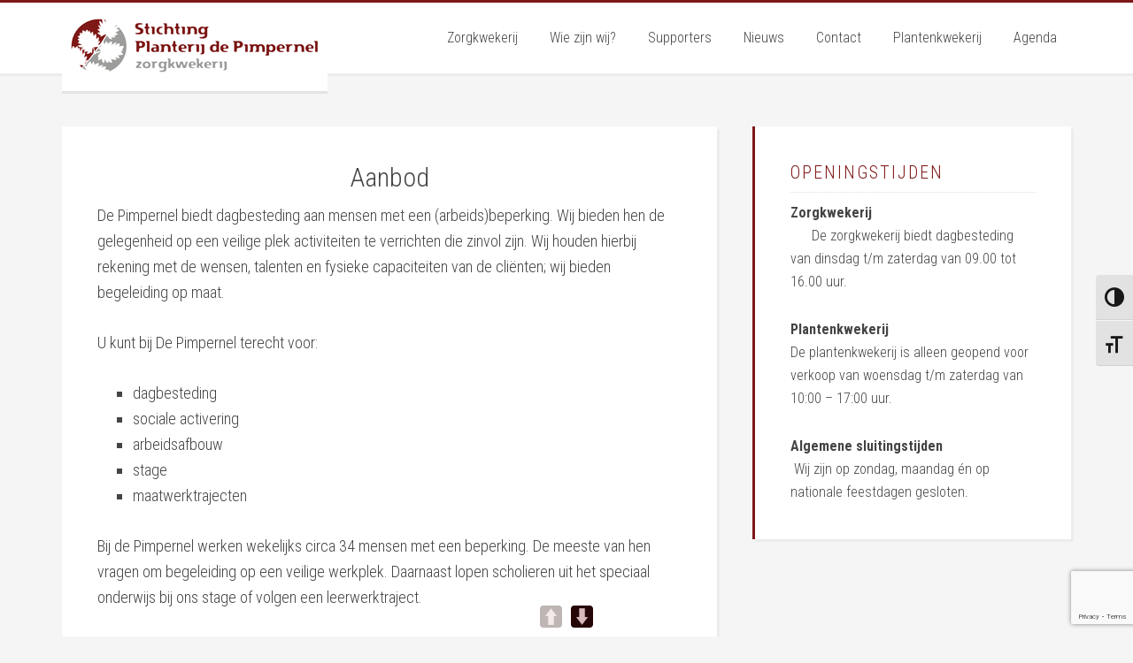

--- FILE ---
content_type: text/html; charset=utf-8
request_url: https://www.google.com/recaptcha/api2/anchor?ar=1&k=6Lde-d4ZAAAAADD4tybNs0FURWbENDjKW3c3smVY&co=aHR0cHM6Ly93d3cucGxhbnRlcmlqZGVwaW1wZXJuZWwubmw6NDQz&hl=en&v=PoyoqOPhxBO7pBk68S4YbpHZ&size=invisible&anchor-ms=20000&execute-ms=30000&cb=7rp28y98tqyr
body_size: 48527
content:
<!DOCTYPE HTML><html dir="ltr" lang="en"><head><meta http-equiv="Content-Type" content="text/html; charset=UTF-8">
<meta http-equiv="X-UA-Compatible" content="IE=edge">
<title>reCAPTCHA</title>
<style type="text/css">
/* cyrillic-ext */
@font-face {
  font-family: 'Roboto';
  font-style: normal;
  font-weight: 400;
  font-stretch: 100%;
  src: url(//fonts.gstatic.com/s/roboto/v48/KFO7CnqEu92Fr1ME7kSn66aGLdTylUAMa3GUBHMdazTgWw.woff2) format('woff2');
  unicode-range: U+0460-052F, U+1C80-1C8A, U+20B4, U+2DE0-2DFF, U+A640-A69F, U+FE2E-FE2F;
}
/* cyrillic */
@font-face {
  font-family: 'Roboto';
  font-style: normal;
  font-weight: 400;
  font-stretch: 100%;
  src: url(//fonts.gstatic.com/s/roboto/v48/KFO7CnqEu92Fr1ME7kSn66aGLdTylUAMa3iUBHMdazTgWw.woff2) format('woff2');
  unicode-range: U+0301, U+0400-045F, U+0490-0491, U+04B0-04B1, U+2116;
}
/* greek-ext */
@font-face {
  font-family: 'Roboto';
  font-style: normal;
  font-weight: 400;
  font-stretch: 100%;
  src: url(//fonts.gstatic.com/s/roboto/v48/KFO7CnqEu92Fr1ME7kSn66aGLdTylUAMa3CUBHMdazTgWw.woff2) format('woff2');
  unicode-range: U+1F00-1FFF;
}
/* greek */
@font-face {
  font-family: 'Roboto';
  font-style: normal;
  font-weight: 400;
  font-stretch: 100%;
  src: url(//fonts.gstatic.com/s/roboto/v48/KFO7CnqEu92Fr1ME7kSn66aGLdTylUAMa3-UBHMdazTgWw.woff2) format('woff2');
  unicode-range: U+0370-0377, U+037A-037F, U+0384-038A, U+038C, U+038E-03A1, U+03A3-03FF;
}
/* math */
@font-face {
  font-family: 'Roboto';
  font-style: normal;
  font-weight: 400;
  font-stretch: 100%;
  src: url(//fonts.gstatic.com/s/roboto/v48/KFO7CnqEu92Fr1ME7kSn66aGLdTylUAMawCUBHMdazTgWw.woff2) format('woff2');
  unicode-range: U+0302-0303, U+0305, U+0307-0308, U+0310, U+0312, U+0315, U+031A, U+0326-0327, U+032C, U+032F-0330, U+0332-0333, U+0338, U+033A, U+0346, U+034D, U+0391-03A1, U+03A3-03A9, U+03B1-03C9, U+03D1, U+03D5-03D6, U+03F0-03F1, U+03F4-03F5, U+2016-2017, U+2034-2038, U+203C, U+2040, U+2043, U+2047, U+2050, U+2057, U+205F, U+2070-2071, U+2074-208E, U+2090-209C, U+20D0-20DC, U+20E1, U+20E5-20EF, U+2100-2112, U+2114-2115, U+2117-2121, U+2123-214F, U+2190, U+2192, U+2194-21AE, U+21B0-21E5, U+21F1-21F2, U+21F4-2211, U+2213-2214, U+2216-22FF, U+2308-230B, U+2310, U+2319, U+231C-2321, U+2336-237A, U+237C, U+2395, U+239B-23B7, U+23D0, U+23DC-23E1, U+2474-2475, U+25AF, U+25B3, U+25B7, U+25BD, U+25C1, U+25CA, U+25CC, U+25FB, U+266D-266F, U+27C0-27FF, U+2900-2AFF, U+2B0E-2B11, U+2B30-2B4C, U+2BFE, U+3030, U+FF5B, U+FF5D, U+1D400-1D7FF, U+1EE00-1EEFF;
}
/* symbols */
@font-face {
  font-family: 'Roboto';
  font-style: normal;
  font-weight: 400;
  font-stretch: 100%;
  src: url(//fonts.gstatic.com/s/roboto/v48/KFO7CnqEu92Fr1ME7kSn66aGLdTylUAMaxKUBHMdazTgWw.woff2) format('woff2');
  unicode-range: U+0001-000C, U+000E-001F, U+007F-009F, U+20DD-20E0, U+20E2-20E4, U+2150-218F, U+2190, U+2192, U+2194-2199, U+21AF, U+21E6-21F0, U+21F3, U+2218-2219, U+2299, U+22C4-22C6, U+2300-243F, U+2440-244A, U+2460-24FF, U+25A0-27BF, U+2800-28FF, U+2921-2922, U+2981, U+29BF, U+29EB, U+2B00-2BFF, U+4DC0-4DFF, U+FFF9-FFFB, U+10140-1018E, U+10190-1019C, U+101A0, U+101D0-101FD, U+102E0-102FB, U+10E60-10E7E, U+1D2C0-1D2D3, U+1D2E0-1D37F, U+1F000-1F0FF, U+1F100-1F1AD, U+1F1E6-1F1FF, U+1F30D-1F30F, U+1F315, U+1F31C, U+1F31E, U+1F320-1F32C, U+1F336, U+1F378, U+1F37D, U+1F382, U+1F393-1F39F, U+1F3A7-1F3A8, U+1F3AC-1F3AF, U+1F3C2, U+1F3C4-1F3C6, U+1F3CA-1F3CE, U+1F3D4-1F3E0, U+1F3ED, U+1F3F1-1F3F3, U+1F3F5-1F3F7, U+1F408, U+1F415, U+1F41F, U+1F426, U+1F43F, U+1F441-1F442, U+1F444, U+1F446-1F449, U+1F44C-1F44E, U+1F453, U+1F46A, U+1F47D, U+1F4A3, U+1F4B0, U+1F4B3, U+1F4B9, U+1F4BB, U+1F4BF, U+1F4C8-1F4CB, U+1F4D6, U+1F4DA, U+1F4DF, U+1F4E3-1F4E6, U+1F4EA-1F4ED, U+1F4F7, U+1F4F9-1F4FB, U+1F4FD-1F4FE, U+1F503, U+1F507-1F50B, U+1F50D, U+1F512-1F513, U+1F53E-1F54A, U+1F54F-1F5FA, U+1F610, U+1F650-1F67F, U+1F687, U+1F68D, U+1F691, U+1F694, U+1F698, U+1F6AD, U+1F6B2, U+1F6B9-1F6BA, U+1F6BC, U+1F6C6-1F6CF, U+1F6D3-1F6D7, U+1F6E0-1F6EA, U+1F6F0-1F6F3, U+1F6F7-1F6FC, U+1F700-1F7FF, U+1F800-1F80B, U+1F810-1F847, U+1F850-1F859, U+1F860-1F887, U+1F890-1F8AD, U+1F8B0-1F8BB, U+1F8C0-1F8C1, U+1F900-1F90B, U+1F93B, U+1F946, U+1F984, U+1F996, U+1F9E9, U+1FA00-1FA6F, U+1FA70-1FA7C, U+1FA80-1FA89, U+1FA8F-1FAC6, U+1FACE-1FADC, U+1FADF-1FAE9, U+1FAF0-1FAF8, U+1FB00-1FBFF;
}
/* vietnamese */
@font-face {
  font-family: 'Roboto';
  font-style: normal;
  font-weight: 400;
  font-stretch: 100%;
  src: url(//fonts.gstatic.com/s/roboto/v48/KFO7CnqEu92Fr1ME7kSn66aGLdTylUAMa3OUBHMdazTgWw.woff2) format('woff2');
  unicode-range: U+0102-0103, U+0110-0111, U+0128-0129, U+0168-0169, U+01A0-01A1, U+01AF-01B0, U+0300-0301, U+0303-0304, U+0308-0309, U+0323, U+0329, U+1EA0-1EF9, U+20AB;
}
/* latin-ext */
@font-face {
  font-family: 'Roboto';
  font-style: normal;
  font-weight: 400;
  font-stretch: 100%;
  src: url(//fonts.gstatic.com/s/roboto/v48/KFO7CnqEu92Fr1ME7kSn66aGLdTylUAMa3KUBHMdazTgWw.woff2) format('woff2');
  unicode-range: U+0100-02BA, U+02BD-02C5, U+02C7-02CC, U+02CE-02D7, U+02DD-02FF, U+0304, U+0308, U+0329, U+1D00-1DBF, U+1E00-1E9F, U+1EF2-1EFF, U+2020, U+20A0-20AB, U+20AD-20C0, U+2113, U+2C60-2C7F, U+A720-A7FF;
}
/* latin */
@font-face {
  font-family: 'Roboto';
  font-style: normal;
  font-weight: 400;
  font-stretch: 100%;
  src: url(//fonts.gstatic.com/s/roboto/v48/KFO7CnqEu92Fr1ME7kSn66aGLdTylUAMa3yUBHMdazQ.woff2) format('woff2');
  unicode-range: U+0000-00FF, U+0131, U+0152-0153, U+02BB-02BC, U+02C6, U+02DA, U+02DC, U+0304, U+0308, U+0329, U+2000-206F, U+20AC, U+2122, U+2191, U+2193, U+2212, U+2215, U+FEFF, U+FFFD;
}
/* cyrillic-ext */
@font-face {
  font-family: 'Roboto';
  font-style: normal;
  font-weight: 500;
  font-stretch: 100%;
  src: url(//fonts.gstatic.com/s/roboto/v48/KFO7CnqEu92Fr1ME7kSn66aGLdTylUAMa3GUBHMdazTgWw.woff2) format('woff2');
  unicode-range: U+0460-052F, U+1C80-1C8A, U+20B4, U+2DE0-2DFF, U+A640-A69F, U+FE2E-FE2F;
}
/* cyrillic */
@font-face {
  font-family: 'Roboto';
  font-style: normal;
  font-weight: 500;
  font-stretch: 100%;
  src: url(//fonts.gstatic.com/s/roboto/v48/KFO7CnqEu92Fr1ME7kSn66aGLdTylUAMa3iUBHMdazTgWw.woff2) format('woff2');
  unicode-range: U+0301, U+0400-045F, U+0490-0491, U+04B0-04B1, U+2116;
}
/* greek-ext */
@font-face {
  font-family: 'Roboto';
  font-style: normal;
  font-weight: 500;
  font-stretch: 100%;
  src: url(//fonts.gstatic.com/s/roboto/v48/KFO7CnqEu92Fr1ME7kSn66aGLdTylUAMa3CUBHMdazTgWw.woff2) format('woff2');
  unicode-range: U+1F00-1FFF;
}
/* greek */
@font-face {
  font-family: 'Roboto';
  font-style: normal;
  font-weight: 500;
  font-stretch: 100%;
  src: url(//fonts.gstatic.com/s/roboto/v48/KFO7CnqEu92Fr1ME7kSn66aGLdTylUAMa3-UBHMdazTgWw.woff2) format('woff2');
  unicode-range: U+0370-0377, U+037A-037F, U+0384-038A, U+038C, U+038E-03A1, U+03A3-03FF;
}
/* math */
@font-face {
  font-family: 'Roboto';
  font-style: normal;
  font-weight: 500;
  font-stretch: 100%;
  src: url(//fonts.gstatic.com/s/roboto/v48/KFO7CnqEu92Fr1ME7kSn66aGLdTylUAMawCUBHMdazTgWw.woff2) format('woff2');
  unicode-range: U+0302-0303, U+0305, U+0307-0308, U+0310, U+0312, U+0315, U+031A, U+0326-0327, U+032C, U+032F-0330, U+0332-0333, U+0338, U+033A, U+0346, U+034D, U+0391-03A1, U+03A3-03A9, U+03B1-03C9, U+03D1, U+03D5-03D6, U+03F0-03F1, U+03F4-03F5, U+2016-2017, U+2034-2038, U+203C, U+2040, U+2043, U+2047, U+2050, U+2057, U+205F, U+2070-2071, U+2074-208E, U+2090-209C, U+20D0-20DC, U+20E1, U+20E5-20EF, U+2100-2112, U+2114-2115, U+2117-2121, U+2123-214F, U+2190, U+2192, U+2194-21AE, U+21B0-21E5, U+21F1-21F2, U+21F4-2211, U+2213-2214, U+2216-22FF, U+2308-230B, U+2310, U+2319, U+231C-2321, U+2336-237A, U+237C, U+2395, U+239B-23B7, U+23D0, U+23DC-23E1, U+2474-2475, U+25AF, U+25B3, U+25B7, U+25BD, U+25C1, U+25CA, U+25CC, U+25FB, U+266D-266F, U+27C0-27FF, U+2900-2AFF, U+2B0E-2B11, U+2B30-2B4C, U+2BFE, U+3030, U+FF5B, U+FF5D, U+1D400-1D7FF, U+1EE00-1EEFF;
}
/* symbols */
@font-face {
  font-family: 'Roboto';
  font-style: normal;
  font-weight: 500;
  font-stretch: 100%;
  src: url(//fonts.gstatic.com/s/roboto/v48/KFO7CnqEu92Fr1ME7kSn66aGLdTylUAMaxKUBHMdazTgWw.woff2) format('woff2');
  unicode-range: U+0001-000C, U+000E-001F, U+007F-009F, U+20DD-20E0, U+20E2-20E4, U+2150-218F, U+2190, U+2192, U+2194-2199, U+21AF, U+21E6-21F0, U+21F3, U+2218-2219, U+2299, U+22C4-22C6, U+2300-243F, U+2440-244A, U+2460-24FF, U+25A0-27BF, U+2800-28FF, U+2921-2922, U+2981, U+29BF, U+29EB, U+2B00-2BFF, U+4DC0-4DFF, U+FFF9-FFFB, U+10140-1018E, U+10190-1019C, U+101A0, U+101D0-101FD, U+102E0-102FB, U+10E60-10E7E, U+1D2C0-1D2D3, U+1D2E0-1D37F, U+1F000-1F0FF, U+1F100-1F1AD, U+1F1E6-1F1FF, U+1F30D-1F30F, U+1F315, U+1F31C, U+1F31E, U+1F320-1F32C, U+1F336, U+1F378, U+1F37D, U+1F382, U+1F393-1F39F, U+1F3A7-1F3A8, U+1F3AC-1F3AF, U+1F3C2, U+1F3C4-1F3C6, U+1F3CA-1F3CE, U+1F3D4-1F3E0, U+1F3ED, U+1F3F1-1F3F3, U+1F3F5-1F3F7, U+1F408, U+1F415, U+1F41F, U+1F426, U+1F43F, U+1F441-1F442, U+1F444, U+1F446-1F449, U+1F44C-1F44E, U+1F453, U+1F46A, U+1F47D, U+1F4A3, U+1F4B0, U+1F4B3, U+1F4B9, U+1F4BB, U+1F4BF, U+1F4C8-1F4CB, U+1F4D6, U+1F4DA, U+1F4DF, U+1F4E3-1F4E6, U+1F4EA-1F4ED, U+1F4F7, U+1F4F9-1F4FB, U+1F4FD-1F4FE, U+1F503, U+1F507-1F50B, U+1F50D, U+1F512-1F513, U+1F53E-1F54A, U+1F54F-1F5FA, U+1F610, U+1F650-1F67F, U+1F687, U+1F68D, U+1F691, U+1F694, U+1F698, U+1F6AD, U+1F6B2, U+1F6B9-1F6BA, U+1F6BC, U+1F6C6-1F6CF, U+1F6D3-1F6D7, U+1F6E0-1F6EA, U+1F6F0-1F6F3, U+1F6F7-1F6FC, U+1F700-1F7FF, U+1F800-1F80B, U+1F810-1F847, U+1F850-1F859, U+1F860-1F887, U+1F890-1F8AD, U+1F8B0-1F8BB, U+1F8C0-1F8C1, U+1F900-1F90B, U+1F93B, U+1F946, U+1F984, U+1F996, U+1F9E9, U+1FA00-1FA6F, U+1FA70-1FA7C, U+1FA80-1FA89, U+1FA8F-1FAC6, U+1FACE-1FADC, U+1FADF-1FAE9, U+1FAF0-1FAF8, U+1FB00-1FBFF;
}
/* vietnamese */
@font-face {
  font-family: 'Roboto';
  font-style: normal;
  font-weight: 500;
  font-stretch: 100%;
  src: url(//fonts.gstatic.com/s/roboto/v48/KFO7CnqEu92Fr1ME7kSn66aGLdTylUAMa3OUBHMdazTgWw.woff2) format('woff2');
  unicode-range: U+0102-0103, U+0110-0111, U+0128-0129, U+0168-0169, U+01A0-01A1, U+01AF-01B0, U+0300-0301, U+0303-0304, U+0308-0309, U+0323, U+0329, U+1EA0-1EF9, U+20AB;
}
/* latin-ext */
@font-face {
  font-family: 'Roboto';
  font-style: normal;
  font-weight: 500;
  font-stretch: 100%;
  src: url(//fonts.gstatic.com/s/roboto/v48/KFO7CnqEu92Fr1ME7kSn66aGLdTylUAMa3KUBHMdazTgWw.woff2) format('woff2');
  unicode-range: U+0100-02BA, U+02BD-02C5, U+02C7-02CC, U+02CE-02D7, U+02DD-02FF, U+0304, U+0308, U+0329, U+1D00-1DBF, U+1E00-1E9F, U+1EF2-1EFF, U+2020, U+20A0-20AB, U+20AD-20C0, U+2113, U+2C60-2C7F, U+A720-A7FF;
}
/* latin */
@font-face {
  font-family: 'Roboto';
  font-style: normal;
  font-weight: 500;
  font-stretch: 100%;
  src: url(//fonts.gstatic.com/s/roboto/v48/KFO7CnqEu92Fr1ME7kSn66aGLdTylUAMa3yUBHMdazQ.woff2) format('woff2');
  unicode-range: U+0000-00FF, U+0131, U+0152-0153, U+02BB-02BC, U+02C6, U+02DA, U+02DC, U+0304, U+0308, U+0329, U+2000-206F, U+20AC, U+2122, U+2191, U+2193, U+2212, U+2215, U+FEFF, U+FFFD;
}
/* cyrillic-ext */
@font-face {
  font-family: 'Roboto';
  font-style: normal;
  font-weight: 900;
  font-stretch: 100%;
  src: url(//fonts.gstatic.com/s/roboto/v48/KFO7CnqEu92Fr1ME7kSn66aGLdTylUAMa3GUBHMdazTgWw.woff2) format('woff2');
  unicode-range: U+0460-052F, U+1C80-1C8A, U+20B4, U+2DE0-2DFF, U+A640-A69F, U+FE2E-FE2F;
}
/* cyrillic */
@font-face {
  font-family: 'Roboto';
  font-style: normal;
  font-weight: 900;
  font-stretch: 100%;
  src: url(//fonts.gstatic.com/s/roboto/v48/KFO7CnqEu92Fr1ME7kSn66aGLdTylUAMa3iUBHMdazTgWw.woff2) format('woff2');
  unicode-range: U+0301, U+0400-045F, U+0490-0491, U+04B0-04B1, U+2116;
}
/* greek-ext */
@font-face {
  font-family: 'Roboto';
  font-style: normal;
  font-weight: 900;
  font-stretch: 100%;
  src: url(//fonts.gstatic.com/s/roboto/v48/KFO7CnqEu92Fr1ME7kSn66aGLdTylUAMa3CUBHMdazTgWw.woff2) format('woff2');
  unicode-range: U+1F00-1FFF;
}
/* greek */
@font-face {
  font-family: 'Roboto';
  font-style: normal;
  font-weight: 900;
  font-stretch: 100%;
  src: url(//fonts.gstatic.com/s/roboto/v48/KFO7CnqEu92Fr1ME7kSn66aGLdTylUAMa3-UBHMdazTgWw.woff2) format('woff2');
  unicode-range: U+0370-0377, U+037A-037F, U+0384-038A, U+038C, U+038E-03A1, U+03A3-03FF;
}
/* math */
@font-face {
  font-family: 'Roboto';
  font-style: normal;
  font-weight: 900;
  font-stretch: 100%;
  src: url(//fonts.gstatic.com/s/roboto/v48/KFO7CnqEu92Fr1ME7kSn66aGLdTylUAMawCUBHMdazTgWw.woff2) format('woff2');
  unicode-range: U+0302-0303, U+0305, U+0307-0308, U+0310, U+0312, U+0315, U+031A, U+0326-0327, U+032C, U+032F-0330, U+0332-0333, U+0338, U+033A, U+0346, U+034D, U+0391-03A1, U+03A3-03A9, U+03B1-03C9, U+03D1, U+03D5-03D6, U+03F0-03F1, U+03F4-03F5, U+2016-2017, U+2034-2038, U+203C, U+2040, U+2043, U+2047, U+2050, U+2057, U+205F, U+2070-2071, U+2074-208E, U+2090-209C, U+20D0-20DC, U+20E1, U+20E5-20EF, U+2100-2112, U+2114-2115, U+2117-2121, U+2123-214F, U+2190, U+2192, U+2194-21AE, U+21B0-21E5, U+21F1-21F2, U+21F4-2211, U+2213-2214, U+2216-22FF, U+2308-230B, U+2310, U+2319, U+231C-2321, U+2336-237A, U+237C, U+2395, U+239B-23B7, U+23D0, U+23DC-23E1, U+2474-2475, U+25AF, U+25B3, U+25B7, U+25BD, U+25C1, U+25CA, U+25CC, U+25FB, U+266D-266F, U+27C0-27FF, U+2900-2AFF, U+2B0E-2B11, U+2B30-2B4C, U+2BFE, U+3030, U+FF5B, U+FF5D, U+1D400-1D7FF, U+1EE00-1EEFF;
}
/* symbols */
@font-face {
  font-family: 'Roboto';
  font-style: normal;
  font-weight: 900;
  font-stretch: 100%;
  src: url(//fonts.gstatic.com/s/roboto/v48/KFO7CnqEu92Fr1ME7kSn66aGLdTylUAMaxKUBHMdazTgWw.woff2) format('woff2');
  unicode-range: U+0001-000C, U+000E-001F, U+007F-009F, U+20DD-20E0, U+20E2-20E4, U+2150-218F, U+2190, U+2192, U+2194-2199, U+21AF, U+21E6-21F0, U+21F3, U+2218-2219, U+2299, U+22C4-22C6, U+2300-243F, U+2440-244A, U+2460-24FF, U+25A0-27BF, U+2800-28FF, U+2921-2922, U+2981, U+29BF, U+29EB, U+2B00-2BFF, U+4DC0-4DFF, U+FFF9-FFFB, U+10140-1018E, U+10190-1019C, U+101A0, U+101D0-101FD, U+102E0-102FB, U+10E60-10E7E, U+1D2C0-1D2D3, U+1D2E0-1D37F, U+1F000-1F0FF, U+1F100-1F1AD, U+1F1E6-1F1FF, U+1F30D-1F30F, U+1F315, U+1F31C, U+1F31E, U+1F320-1F32C, U+1F336, U+1F378, U+1F37D, U+1F382, U+1F393-1F39F, U+1F3A7-1F3A8, U+1F3AC-1F3AF, U+1F3C2, U+1F3C4-1F3C6, U+1F3CA-1F3CE, U+1F3D4-1F3E0, U+1F3ED, U+1F3F1-1F3F3, U+1F3F5-1F3F7, U+1F408, U+1F415, U+1F41F, U+1F426, U+1F43F, U+1F441-1F442, U+1F444, U+1F446-1F449, U+1F44C-1F44E, U+1F453, U+1F46A, U+1F47D, U+1F4A3, U+1F4B0, U+1F4B3, U+1F4B9, U+1F4BB, U+1F4BF, U+1F4C8-1F4CB, U+1F4D6, U+1F4DA, U+1F4DF, U+1F4E3-1F4E6, U+1F4EA-1F4ED, U+1F4F7, U+1F4F9-1F4FB, U+1F4FD-1F4FE, U+1F503, U+1F507-1F50B, U+1F50D, U+1F512-1F513, U+1F53E-1F54A, U+1F54F-1F5FA, U+1F610, U+1F650-1F67F, U+1F687, U+1F68D, U+1F691, U+1F694, U+1F698, U+1F6AD, U+1F6B2, U+1F6B9-1F6BA, U+1F6BC, U+1F6C6-1F6CF, U+1F6D3-1F6D7, U+1F6E0-1F6EA, U+1F6F0-1F6F3, U+1F6F7-1F6FC, U+1F700-1F7FF, U+1F800-1F80B, U+1F810-1F847, U+1F850-1F859, U+1F860-1F887, U+1F890-1F8AD, U+1F8B0-1F8BB, U+1F8C0-1F8C1, U+1F900-1F90B, U+1F93B, U+1F946, U+1F984, U+1F996, U+1F9E9, U+1FA00-1FA6F, U+1FA70-1FA7C, U+1FA80-1FA89, U+1FA8F-1FAC6, U+1FACE-1FADC, U+1FADF-1FAE9, U+1FAF0-1FAF8, U+1FB00-1FBFF;
}
/* vietnamese */
@font-face {
  font-family: 'Roboto';
  font-style: normal;
  font-weight: 900;
  font-stretch: 100%;
  src: url(//fonts.gstatic.com/s/roboto/v48/KFO7CnqEu92Fr1ME7kSn66aGLdTylUAMa3OUBHMdazTgWw.woff2) format('woff2');
  unicode-range: U+0102-0103, U+0110-0111, U+0128-0129, U+0168-0169, U+01A0-01A1, U+01AF-01B0, U+0300-0301, U+0303-0304, U+0308-0309, U+0323, U+0329, U+1EA0-1EF9, U+20AB;
}
/* latin-ext */
@font-face {
  font-family: 'Roboto';
  font-style: normal;
  font-weight: 900;
  font-stretch: 100%;
  src: url(//fonts.gstatic.com/s/roboto/v48/KFO7CnqEu92Fr1ME7kSn66aGLdTylUAMa3KUBHMdazTgWw.woff2) format('woff2');
  unicode-range: U+0100-02BA, U+02BD-02C5, U+02C7-02CC, U+02CE-02D7, U+02DD-02FF, U+0304, U+0308, U+0329, U+1D00-1DBF, U+1E00-1E9F, U+1EF2-1EFF, U+2020, U+20A0-20AB, U+20AD-20C0, U+2113, U+2C60-2C7F, U+A720-A7FF;
}
/* latin */
@font-face {
  font-family: 'Roboto';
  font-style: normal;
  font-weight: 900;
  font-stretch: 100%;
  src: url(//fonts.gstatic.com/s/roboto/v48/KFO7CnqEu92Fr1ME7kSn66aGLdTylUAMa3yUBHMdazQ.woff2) format('woff2');
  unicode-range: U+0000-00FF, U+0131, U+0152-0153, U+02BB-02BC, U+02C6, U+02DA, U+02DC, U+0304, U+0308, U+0329, U+2000-206F, U+20AC, U+2122, U+2191, U+2193, U+2212, U+2215, U+FEFF, U+FFFD;
}

</style>
<link rel="stylesheet" type="text/css" href="https://www.gstatic.com/recaptcha/releases/PoyoqOPhxBO7pBk68S4YbpHZ/styles__ltr.css">
<script nonce="_ed79-__2ADP46BMwDmfXA" type="text/javascript">window['__recaptcha_api'] = 'https://www.google.com/recaptcha/api2/';</script>
<script type="text/javascript" src="https://www.gstatic.com/recaptcha/releases/PoyoqOPhxBO7pBk68S4YbpHZ/recaptcha__en.js" nonce="_ed79-__2ADP46BMwDmfXA">
      
    </script></head>
<body><div id="rc-anchor-alert" class="rc-anchor-alert"></div>
<input type="hidden" id="recaptcha-token" value="[base64]">
<script type="text/javascript" nonce="_ed79-__2ADP46BMwDmfXA">
      recaptcha.anchor.Main.init("[\x22ainput\x22,[\x22bgdata\x22,\x22\x22,\[base64]/[base64]/[base64]/[base64]/[base64]/[base64]/[base64]/[base64]/[base64]/[base64]\\u003d\x22,\[base64]\x22,\[base64]/CkXE5DMOqWGDDslLCscKgwo3ClsKRZ3YzwpfDi8K8wowmw6Atw7nDiQbCpsKsw7RNw5Vtw5NAwoZ+AcKlCUTDsMOswrLDtsOmAMKdw7DDmVUSfMOEWW/Dr3V2R8KJLsO3w6ZUZ1hLwoc6wq7Cj8Oqf2/DrMKSEcOGHMOIw6DCqTJ/UsK1wqpiIEnCtDfCmiDDrcKVwrZEGm7CtcKKwqzDvhdfYsOSw4/DusKFSE/DscORwr4FCnF1w60sw7HDicOwCcOWw5zCoMKTw4MWw5FvwqUAw6zDl8K3RcOaRkTCm8KPflQtOVrCoChiRznCpMK1csOpwqwAw6trw5x7w7fCtcKdwp5ew6/CqMKBw5J4w6HDu8OkwpstBcOlNcOtRMOZCnZMCwTChsOeB8Kkw4fDncKxw7XCoFkewpPCu0ArKFHCv03DhF7CgMOzRB7Cq8K/[base64]/DqMO+dsOuwoQ9AsKNPWDCjcOQw4PChVTCqyhVw5DCs8OOw78oYU1mAsKqPRnCqTXChFUkwpPDk8Onw5vDvRjDtyRlOBVtRsKRwrscJMOfw618woxNOcKmwqvDlsO/[base64]/[base64]/CkMO8CzEAw7NHw4fDmcKWPVnDn3nCtgsMw6vCtMKmOMK4wqssw4tLwrrCrcOMe8OFIHnCv8Kpw7rDsgfCgkLDlcOzwpc2DcO7FmUpfMKCA8KeIsKeG3MNAsKdwp8yTlDCsMKlGMOMw50jwogSdE9HwpxDwpzDicOmQsKqwp4Rw7nDusKkwo/CjVkkW8OywrLDvlXDnsOiw5gQwo1ewpTCkMOww4TCqSxCw4R4wpxPw67CpBzCj0ZIG2IfOMOUw743RcOzwqzDv2LDtcO0w59uYsOAeWrCosOsIhc0aCcCwr1cwr1mdl7DgcO3YWvDlsKHLhwMwol2B8Ogw6jCiivCn0zDiiDDqcKXw5rChsOLScODRUnDsy5/w4ZMbcOmwr0ww6wWC8ODAznCqcKRbMOZw7bDrsK5GW9BF8O7wozDumM2wqfCp0PCi8OcI8OBGCPDiATDpwzCqMO7NFbCsQ4TwqRlBAB6C8OYw6lOBcK7w7PCkGXCiW/[base64]/DpiIRZMOBwoTDnMOVw7xkY8OQP8OpwozDnsOvWkV/wrTCqnnDkMO7IsOAwrbCiz/CmQpfQsOIEiR8HcOKw5NYw5IiwqDCi8OKIS5Uw4jCiAXDt8KVSBVEwqrCiG3ChcO1wqzDlXfCoyARJ2PDpw4dIsK/woXCjTvDlMOINQ7CjzB8DnFYe8KATk/Cq8OTwqhEwr5iw7hYDMKMwqvDicOFwoDDjG7CrWkcf8KYFMODN3/Co8OoSQ0BUcOZa0hAGx3DqMOdwp3Dvl/[base64]/DjlxnBGnDhwjCtW4/[base64]/[base64]/[base64]/DnMK/[base64]/[base64]/[base64]/CpntySzXCosKWw6xxCHNoP8K2Fw9NwphxwoEXeFLDucO2JsO4wr9Dw5JUwqIzw6ZKwop0w7rCvlbCi1ggGsOICjwye8OiE8OlKS3CnywDDG9cNSgeJcKdwpliw7Auwr/DlMKiA8Kff8Kvw4zDg8OGL1HDpMKHwrjDui4Aw51ww6HChcOjNMKyAMKHOVM5w7NoWsOmFkEpwpnDnyfDngJMwp9mDB7DlcKkOnZSIxPDh8OtwrwlKcKrw47ChcObwp7CkyYEVEHCkcK/wprDuWQvwpPDjMOCwrYEwqfDusKQwrjCjcKOFil0w6TDhVnDqFFhwpbCj8KFw5UULMKCwpRUAcKYw7AKHsKrw6fCjsO1XcOSIMKGw7/CrUTDhcKdw5QlScO7McOhcMOAwq7Dv8KJGcO2TznDric5w4hRw6fCu8OaNcO+PsK5OcOJCG4HQS7CmhbCnMKABDFBw4t1w7XDl1NRHiDClDtaVsOLcsO7w7rDgsOlwpbCs07CrSjDiE1SwprCtTXCjMOjwpzDkinDnsKXwr1Sw5Vfw60Cw6ofcwvCtQDDgU88w5/CphB3LcO5wpAdwr5nMMKFw4LCjsOuBMK1wpDDlgDCiX7CtnHDmMOsLwB9wr4uGiEZwr7DpykXNivDgMKNL8K/K3/DgcOaTsORa8K5VVPDijrCvcOdV34AW8O7T8KxwrbDiWHDkXc3wrbDlcOFU8O7w4zDhXvDk8OJwqHDhMKHLsOWwoXDgx5tw4BxKcKFw6XDrFVIOlfDqAtXw7HCqsKqVsOqw4/CmcKyMMK+wr5fD8OwYMKWFMKZODE2wrp3wpFHw5NwwpbDmW1Uwq1PSGjCoVI7w57ChMOsDzozSlNTBBDDpMOiwpPDlxBrwrgVTCdZECZlw6kjSkQ7P0UpL1DCjm56w7bDrzfCtMKYw5TCvlYhIm0awpLDhT/ChsO7w7QSw55IwqbDs8KKwqB8dF3DncOkwq4pwr40wrzCmcOGw5rDgk5HbmF3w7NHE3c+XnPDosKwwrZ9dlBMcWshwrrCiE7Dnz/DgDjDonzDq8KrEWlWwpTCuV5/w7vChcKbFC3Dj8KUfsKXwogwZsK9w6pPBhHDrmnDmHPDhFlfwopFw6VhccOrw6cNwrpcMxd2w6PCq3PDoH0qw4RFQjXCh8KzVjcbwpERUMOYYsO6wpnDq8K9ak1+wr0/wrtiK8Kaw453CMKxw5xdSMKMwpdhRcOGwoUDK8OyDMO+X8K8SMOxe8OVYjbCtsK+wrxAwoXDlTfChknClsKlwpM9fVcJBwnCk8OGwqLDrh3DjMKXUsKaAw0/R8KYwrNeHMOfwr0EWsO5wr18V8OTEsOUw5BbeMKoWsOZwrnCmi16w7gtDELDvXPDiMKhwpvCkTUgWSfCosOowrocw5XDisOmw4bDp3XCkCUrFmUbBsKEwopMY8Odw7/ChcKcaMKPCcKiwooBwq/DklbCh8KCWloXDivDosKNDMKbwojCosKyNxTCpxzCondWw5LDlcOXw7Iuw6DDjnbDmHTDkiFqUWY+U8KPTcOPVMK0w4saw7JeGDvDs29ow5RUFR/DgsK+woJ+QMKCwqU+U2VmwpJXw5gfC8OOcg7DgTUycMOSKCU/UcKNwoc4w7DDhMOhdS/DugPDhjDCsMOtIVTCnMO9w7XCoXjCjsO0wobDvhlRw57CqMOUOgdOwpcew4oHC0/[base64]/Dv8O5asOnwqLDtsKfwqTCjw0/wqt0aMKVwoYlwqRDw6LDosKjJUvClgvDgypNwoMsEcOPwpPDlMK/YMOFw6XCncKQw5ZtDzbDkMKQwr7CmsO0Z3/[base64]/RAPCghjDu1XCvsKLwrsMwqLDl8OgWHcTdQcHwpd3fcOkwofDqMK+wpYnZ8KUw5oFVMOswr4kWsO8PmrCq8OvWT/CtsO/LE95EcO/[base64]/Cs2rCvcOew7/[base64]/wpVowr1owoI1OMOWw7/[base64]/CiUcow5gfwqIOw5w0wppFE8Ojw7rCkRwGScOwG0zDksKXDnHCsxhgYWHCrQ/[base64]/DgMO2C8KnUzUHw53CvMKdZVPDicKYDV3Dg0XDgjrDiyMIXsKMEMKfHcKGw5Bpw61MwrrDjcKGw7LCp3DDk8O/[base64]/[base64]/CvMKxHsOLPUwWJ14fw7jDhcKKw405wqV1w5NVw5B1KnNfGkoswr3CvmBnJ8Opw7/CnsKTUx7Dg8Kff3MswoJnIsOcwp7Dk8O1w7lXBUELwqVbQMKdBR7DucKZwpQLw5DDncOsBMOnFcOvcsKPIcKbw6XDocORwpbDmGnCjsOPUMKNwpoYBXPDogHClcOlw63CosKCw7/CgGbCn8O4wr4oSMKeWMKVVydPw71Aw5FGTmsAFsO+dwLDkzvChMOMTivCrz/Dil0eV8OSwoDCh8O/w6BIw7g3w7ZgWMOWfMKzZcKDwpUBVMKcwpYRHh3CocOjN8OIwoHCjcKZOsKDISDDsW9Kw55mTD/[base64]/ChsOJwpDCncOxwoQXPMOoLUTCpjVMwp04w6dsJ8KnLSpVRBDCrsK1dA5zMEpwwogtwqTCpyXCslV7wooQNMOWSMOIwoJSCcOyNHoFwqvCucKxMsOVwr7Dom5WR8OVw6TChMOMAxvDmsO/A8OVw4jDjMOrP8OSZ8KBwqbDv2tcw4QewoHCvVJ9a8KMaglrw7LClD7CgMOOXcO3WsOvw53Ct8KJRMK1wovDgsOpwqlnTlERwrnCi8Krwrd7bsOAVMKUwpdCJ8KIwr9QwrnDo8OAesOJw6jDt8OgP1DCgFzDo8KKw5nDrsKzZ00jMsO8RcK4wo04wqFjE1tqVxFQw6/DlE3Dv8K9IhfDr0rDh1QqVSbDojI/WMKHQMOWQ3rCu0/[base64]/DtMOgw73Cj8KrajLChXvDnMO6ZcOFw53DmDhkw4wPGsOQdRVQKsO/w5oOwr/Dk3tYcsOWMAhFwpjDlcKmwpbCqMKywr/CvMOzwq8KP8Olw5JKwrzCssOVE0EKw67DncK2w7jCo8KaT8OUw7JWBw19wp0uw7lWMHIjw6o4J8OQwpU2C0bDrV9PTDzCq8KHw4vDnMOOw79ePWPCpAvDshvDoMOTf2vDgljCscKVw5RDwozDpMKERMOGwoY+BBB5wofDl8KnTBZ/AcKAf8O2BU/ClsOCwpc1OcOUIxoQw5/Cm8O0T8O9w5zCtELCo2AeRSgVdVHDlcOewrTCn0cSRMOEA8KBw7bDosKKDcOTw7YnA8OAwpA8wqVpwqfCvsKrLMKQwovDncKTOsOYw5/[base64]/Ci8KkA8KLwocYGmbDv39kJy7DrcKaOSfDpn7DsgpJwrppahTCtkgbw6vDtwg0wqnCn8OkwoXCjD/[base64]/[base64]/CSXCo03Di8OiwrbDtXwBZ8KVczbDohvCtsO/wox9Xz3CkcOBbTIqKibDvcKdwqlHw43DsMOjw4bCr8OTw7LCozDCm0xuJD1Vw67Co8O8BSzDmsO1wotiwrvDssOKworCksOAw53CkcONw7rChsKhFsOcbcKWwo/[base64]/[base64]/woLCuEo5KsOMJ8K7fzhiTW3ClwtEw5HDhsKsworCgsK7wpHDncK4wpRowqDDljkEwpsOL0VHe8Kpw6TDoALCu1vDsitswrXDkMO0DlvDvn5raEzCh2HCpmguwrxqwoTDqcORw4bDvX/DscKsw5TCjMObw7dPC8O8J8K8PjpqKlYcQsO/[base64]/DlcK0w67DiMK0w6rCr8OOw5zDhRBfU3VUasKvwpEVOCzCuCPDrALCo8KDD8KKw4gORMKfJ8KtU8KabkRkAcOUAk1UYRjClwPDmjhnA8ORw7XDu8OKw5JNCVTDkQEhwpDDuk7CgnAXw73DvcKmLWfDoWvCrMKhdWXDlizCgMOvYMKIG8KIw7jDjsKlwrhtw5/CksOVTQTCtgfCj3/[base64]/CsUzDp8OKRcKMwpbCucOdwoliV8KSwoDCgSbCtsKtwp3CtQdbw4Rfw6rCgsKfw7PCmEHCixliwpvCr8KdwpggwpvDqWMMwoTCvUprAMOZPMOVw4FAw6dIw6PDr8ONNDkBw7pNw7vDvmjDnmzCtknDp31zw4FaTMOBWXnDrzE6UWwWYcKowp3CmzhHw6rDjMOcwo/[base64]/a288w6/Din7DvMK5QigcwpPCnARkFsKRCnolHjYaK8KMwofCv8KQecK5w4bDhSHDuF/CkzQ9wozCkwzDjUTDhcOyWAU9wo3DpkfCiibCvcK8RwM5fsKQw6FZMkjDpMKvw4nCjsKSWsODwqUeTCk/SwrChizCj8OkCsKITGLCtk8JcsKdw49iw6lkwq/Dr8OCwr/Cu8K2LcOxYRHDiMOkwpbClFd+woYlSMKxw6MLXsOhFEPDtVLCpwkGD8KYSn/DpMKDwqvCoDTCoBzCjsKHfkVpwr7CnyTCi37Cq2B1LMK5HMO6PWDDnMKGwq/DgcKJfwjDgGw1GMONEsOLwpJ3w5PCnMOAb8KEw6rCiw7DpgDCiEwMUcK7ZQEDw73CoChoZ8O5wr7CgVzDsjkTwq5ywpU8FG3Dsk/Dv2zDnQjDiFTDnDXCqMK0wqJDw6t4w77CrGYAwo1awqHDsFHCiMKFw57DtMOETMOSwqFJJh52wrTCv8O+w7EMw5PDtsK/ISjCpCzDh0nDgsOVQ8OGwoxJw65YwphRw50fw6M7w7/DpMKKUcO8wpLDqsKWYsKYacKnH8K2C8Odw47CqX46w7ApwoEOw4XDiHbDix7CnwfDjk/CgCPCoTQBI3MPwpvDvTzDnsKwPzM/MR/DjcKmWmfDiQfDhwzCncKsw5LDnMK9BUnDqg8OwoM9wqVPwo1Gwoh/W8KpJkNqJnTCicKnwq1bw6IzA8OVwqoaw6HDjmnDhMKlM8K9w7fCh8KZE8K4wrHCncOSQ8OPVMKjw77DpcOrwqQUw5gSwrnDmHIfwpPChwzDmMKvwqFmw4zCh8OKSG7Co8OyNALDhHfCo8KxKi/CgMOVw77DmGEcwodcw75AMsKDHndaSG80w41mw63DqgF8EsOpFMOOc8Otw5nDp8OyDF7Dm8OHb8KARMKvwpE5wrh7wozCgMKmw6pVwoHCmcKbwo8jw4DCs0rCuTJdw4U0wpR8w6nDjSoEfMKVw7LDr8O7Q1NSYcKMw7Raw6PCh2cYwp/DmMOywpjChcK7wpzClcKQFsKnw7xewpggwpAEw7LCuQYtw4zCpwzDq33DowhxaMOmw5dpwoQKA8OswpTDusKRSQjDvyk+W1/CqcOfBsOkwoDDlyzDlHccdcKxw75Gw75OBRs4w4/DjcK1b8OGccKcwq9swrvDgU3DlcOkCG/DoB7CjMOQw75JHynDm1FkwocSwq8TEETDoMOGw6t6aFDCtsKgaALCh0Qcwr7CvGHCmVbDnEgtw7/Dg0jDgDEsU20uw5/[base64]/DjMK5wrfCt8Oiwq7DpsOyMBrCgHbClMOFw4vClcKIRsKcw4fDlXk3OxE6csOybWN7CsO6O8O4F09xwozDt8Ola8K/QFgQwpDDgwkowr4FCcKuw5XDuEMJw7t5FcKJwqbDvMObw4HCjMKUL8OcbRtWLTnDv8O5w44iwo4pbEwow7jDgHrDnMKWw7PDtMOowrrCqcO3wpVKc8KdXCfClUzDnsO/wqRMHcOlAV/[base64]/DvMO0e8O8dsOfD8KNw5xsfyUffR8fRytowqHDnGUsPSJTw7lhw5cbwp7DrDNBbR9OL1XCisKBw5oFQDkcEMKWwr/DuQzDqcOVIlfDjzdyEj91woLCrhE3wooxSnTCpsOzwp3Csk3CpQvDjgc7w4DDoMKew7Ifw7hLY2rCn8O4w5bDq8OGHcOdLcObwp1Uw4k3dgzDg8KHwozCqg8VYFPCs8OnS8Kiwqt+wonCnGRKOsOVJcKUQk/Cj0IEGljDiV3CsMOlw4FAbMK3Y8O+w5lsEsOfA8OZw4LDqWLCnMOzw6szR8OqRSwrJcOsw6/CqsOgw5bCuGtYw7x+wqLCgWMlPTJgw7rCvSzDgnIYZCFbahZlw7DDpRlgUxdUbcKEw6kiw6fCrsOfQ8Oiwo9NO8KqI8KBcVksw4LDoAvDr8K+wqvChHnDjHrDhhI5QBEjYw4YccKawrxywpx+IGUJw6bCkxd5w5/Cv2R3wr4JCFjCq2tWw57CjcKqwqxJTkrDiW7Dk8KTPcKRwoLDunkXOMKwwp3DrMKLIzc8w4jCrsKNb8OpwqbCijzDpA4qCcKhwrrDlsOpbcKWwplTwoUcD37CjcKqOjl9KgfClGzDkMKHw4/CosOjw6LCg8OwQcKzwpDDkh/Dqw/Dg3E8wqrDsMKjQMKjMsKRBUs1wr0zwooVdT7DiQx1w4XCuirCmVhVwpvDggDDv31Uw7/[base64]/CkAXCh8O4w6Ukw6PDo8OUwoPCosK5wp3DmsKywpRMw7jDk8K8ZiI9EsKdwr3DgcKxw7UtADQ/wod3Q0/ClTDDucKGw5LCqsOwU8OhaSXDolkVwo4Nw6xWwqnCpxrDjsKieiDDqx/DuMKmw6HCuSvCl2PDtcOUwp9ObyvCukYawo1uw6FSw5pEDcOzARxaw6bCmsKzw6LCtCrCnzfCvEHCpXzCphRTcsOkJn1mCcKDwpDDjwIdw4/CgRHDp8KvBcK5M33DtMKrw4TCl3nDiAI4w7jDiBs1QRR+wr18OsOLNMKBw7XCtGbCi0zCtcKzC8KNMy5WTRAqw6HDu8K9w4LDskFmZzXDjAQEEMOJUjFyez/[base64]/LzrDhsK1CAc/E3XCmMOIEsOAwozDtcOVSMKUw6cLHcKiwog8wrzCi8K2em9vwrkuw4NWwocRw4PDlsOGTsKkwqhGYhPCvmpYwpMJWDU8wp8Vw6fDksOXwrDDo8Kkw4Iww4MAOHPCu8ORwqfDvj/[base64]/w6XDg8KNOcKqwrdEQSIIwrHCoMO7K3HCvWBIwo0Bw4laPsKAXG4sTMKMGErDpD5fwp4jwo3DmsO3U8OfEsOhwrx7w5fDtsK7R8KKasKgUcKFCUECwrrCjMKAMT/CtVLDkcKUV0UaVzUHXSDCg8OlIcKfw5hJG8K7w6wbKjjCtAvClVzCuW/[base64]/fmnDk8K5DzDDrcOrOsOMw7/Cj0LDucK2cRo8B8OiYjQZUcKbEw7DlB0pY8Khw43CmcKeHnLDmkPDkMOYw5nCg8KHO8KCw4/CuDvCisKkw7pVwpAAEynDqmpGwrYkwqYdOH5+woXCncKFJsOESHrDglAxwqfDnMOaw7TDjmhqw43DncKhcsKeaBR3ZjvDqWUAQcKhwr7Ds2wBOEhScC/CsUTDlDAOwpIcHUHCrBvCuGQAOMOMw5nCvWTDgcOcY3FGw4NJTGFYw4zDisOgw4gPwrYrw5lPworDnRsNdnrCkGk+dMK1P8KWwqTDpDrCnDDCgH0KeMKTwo5VIzzCjcOXwrzCgjfClsOUw4LDhEZ3XiHDmQHDvMK6wr1pw7/CsFBrwpTDgmA8w5zDiURtbsKGbsO4EMK2wrYIw6/DmMOBb37DmRbCjhLClW3CrmfDnlbDphHCusKIQ8KufMKiQ8KlXmjDiExPwqzDgXIgfB4EDBjCkGXDsxHDssKKUkQxwqNcwqUAw4DDpsODJ1kGw7XDuMKawqDClsOIwrjDj8OiIkbCjThNOMOTwo/CsV41wqsCWFXCj3pjw7TCocKgXTvCncKzecO+w5LDmBc2D8KbwqbDuDoZP8Ocw5dew5NBw67DnhPDiiR0TsODw699w54kw7tre8OreB7Do8KYw745QcKwa8KkE2DDv8KyIj0/[base64]/Cl8K/w7/DicOXw70dGhUNwrLCh8O5WMOIw4NYwqHDrcOlwr3DicOwE8O4w7vDjE8Sw5YefTA/[base64]/DrRLDug99a1DDlX3DvmE1EF7DnArCusKewoDCqsKnw4gmYcOAe8OPw4zDvybCsBHCqiLDg13DglHCtMK3w5NEwotxw4RRYgHCosKawoXDosO/w6/[base64]/CnMKcwqJhFMKiZ1ZiwobCpsKOIMK7cG9reMOOw6tEf8KlecKKw6sTNjIQUMKhHcKUwohcF8O2dMOUw7BMw4LChBXDr8Ogw5HCjn7Dr8OHJGvCm8KRGsKCG8O/[base64]/bsOuFcOtCcKGwppKwq97f8KHDmNnwrTCh8OnwqDCoWtUXT7DiENBecKPZFnDjGrCqFjDu8KqZ8OiwozCpsOdWcK8bUzCq8OgwoJXw5ZMeMOLwo3DhxHCl8KvMwRLw5BCwoPDjjjCrS7Ckzpcwo5oAkzCpcKnwp/[base64]/[base64]/CjCbDrcKXV8O2wolrcSbCrEDDgi/CnULCuh8Lw7duwqB9woLCrH/[base64]/OSQUOFpWw6zDv8KrU2PCuCYHFDXCrWBRWsKjCMKBw4VqWUJ3w68Hw6fCpRzCq8KfwoAqa0HDrMKJSmzCrQQ7w71QPCZOJj1Ew7/[base64]/Dn011PsKfa0A/[base64]/CkUnCnsOfMMK4w5bDmsO2AzfDoSrCv8OhwqoyRDU1w7ouwphrw5fCvlLDkRV0P8KBe31YwoHCv2zClcODLMO6FcO7AMOhw47CmcKcwqNCVRpZw7XDgsOWw6fDqcO0w6IBWMKwasKCw6p0w5vCgk/CgcKNw5DCpUHDj1VfEVTDt8K0w7oVw43Ch2jCnMOOd8KlPsKUw4bDi8OOw7B1wobCvB7CvMKlw53DlWbCusOnLcK/IMOSdhjChsKrRsKSMkF4wqxww7vDsXXDvcOfw6powpIHXSMvw5fCucOFwrrDj8KqwoTDgMKBwrEZwp56YsK+FcOpw5vCisKVw4PDl8KEwq0Fw5LDqQl2d2R1XcOow7I4w47Csi7DmQfDq8O5wrXDqhXCr8OBwrB+w7/DtFbDgiwTw6BzHsO7f8KdZ1LDq8Kgw6crFsKSFTktbsOfwrpCw5HCsXjDtMOsw78CAlEFw6k0Vktuw5wIT8OWHjDDo8OpdTHCh8OLBMOsG1/Cl1zCoMO3w5PDkMK2SQAow5VhwrVDG3dkOcOoNMKCwo3Cm8OaPTbDicOrw6lewpoVwowGwq3CicOFPcOOw4zDjDLDmDbCvMOtFsKaMGsOw4zDtMOiwpDCk0s5w77CtsKMw7kEBsOvGMOXe8O0eTRcdcOow5TCiQwCY8OkVXZrURvClGTDm8KjEzFDwrvDv1xUwphmHg/DmiNMwrXDsgTCl3gnfwRuw4TCpFt2TsKpwowswozDtyggw6DChVJJa8ODfsK8JsOpBsO/YkTDsAFew5HClRjDtDZlacK6w7kqwqrDgsO/V8OQBVfCtcOANcO8TMKKw7HDtMKtOjtVSMOdw73ClW/Ck0Iswp0MSsKmwrDCi8OlE0guZ8OCw7rDkiMQUMKNw5rCoVHDmMK1w5BZUCtCwqPDv1rCnsOvw5ILwqTDusKQwpfDowJ+RG/DmMK7OcKGw5zChsKXwrkqw7LCi8KzPVbDjsKxQDLCssK/Vg/Cli3Cg8O8fxbCvR/DoMKOw49ZIcO2YcOZLMKoXzfDj8OTDcOOP8OxA8KXwr/Dk8K/cgRpw4nCv8OYEAzCgsKYFcKoCcO2wq9CwqdccMK0w6HDgMOCQsORPAPCkHvCuMOFw7EmwrdEw5lZw6rCmnzDjUrCrTnChDDDo8KCb8Oyw7zCosONwqLDmsOUw7PDk04EDsOmfi/DgQEqwoTCqWJOw4t5PU7DpAbCkmnDu8OiesOZA8O5UMOmSQB2KEgfwrBVAcKFwrXCjEYMwooqw4DDsMOJY8KHw7pVw6nDuz3Clz0BIxDDi1fCjRE+w5FGw49NbE/[base64]/[base64]/DqsKiwojCklbDksODw5RDKRPCvcK3fsKhwofCtD8awq/[base64]/MSTDp8KiG2DCpSV0w7MAUcOlw7rDmHjCtcOwwr9cw7HCrAMewrl6w7fDhx7CnXnCo8KCwrzClwPDm8O0wozCo8OMw5g5w6zDqgNtC0xIwr9XeMK6e8KcM8OPwo5wYzPCg1/DiwjCt8KpCE/DjcKQw7fCqAU2w4LCs8KuNi7ClF5mfsKAaiPDjEsMDXUEI8OHOhgcQA/ClGvCr0HCosKVw4fDu8KlYMOYbyjDnMKtRBVlPsKzwotVNkHCqnJaAcOhw6LCpsKmOMOzwqrCqVTDgsOGw54JwqHDgyLDp8Onw6phw6gXw4XDn8OuBcKKw60gwpnDgnfDhiRKw7LDhivCoCHDj8OPLsOLMcO4LDA5wqpMwrQ4wo/Djw9dci0mwqtyNcKJI3oEwqDDpntZRR/[base64]/[base64]/NmvDkjgna8KWwr/CpVjDuyrDksKgw7TDlmzCtm3Dg8KxwovDpMK0UcOmw7t4Nm0DXGzCkWPCu3Nuw7zDpMOUBhE2CcOewozCuFrDrC1swrzDhVR8d8K+DFnCmA3CocKfLMOBCDfDnsORdMKcJsKsw4XDqz8XDAPDtkBtwqFlwp/DpsKEW8OgNsKdN8O1w6HDl8ODwox/w6MWw6rDnW3CkDsce0c4w7IRw5fCjBh5Snk3VjpEwoo7bGJiDcOaw5LCsi7CiVoYGcO+w49Hw5cMwqHCusOqwpIwJWjDr8KuGlbCj0o7wodXwo3CjsKoZcKTw692wqXCtkd+A8K5w6zDpnjDgzDDlsKZw7NvwpRpN3sZwrrDtMKUw47DtRQww5bCuMOIw7IUA0FJwq/[base64]/DqMO0eAnCpBoxwoPDusOQQMKjCXUTwoTDlTA6WgoHw5suwpwbP8OYCcObHzvDkMKgfX/Dl8ORWnPDmsKVLSVNEAEMYMKVwr8MC1Vvwop4VF7ChU0cdgtaTVM6Vx3Dq8O1wonChcO1csORGEvCljXDsMKPD8K6w4nDiikZajQCw5rCgcOgV2/DusKbwqsVDcOmw5RCw5XChwfDlsO5TjNlDQQdXMK/E3Itw5PCrS3CtX7CrGjDt8KCw5nDlWYLCSkbwobDpkFpw4BVw7cAXMOaeAfDn8K1SMOewpN6TMO6w6vCrsKgWjHCuMKswrF0w6LCjsOWTlsqLsKYwqHCoMK/[base64]/CpcOPw7Vmw6HDkcOaPmZNcsKnQgLDlUTCrcKFb2x7OknCg8KHCx8kfAIDw5NGw6TCkxXDoMOdGsOQaFDCoMOHOXTDrsK4B0Ftw7rCv0DCkMOEw4/[base64]/DosOHwrLDpcKswqbDpVnDjlwuw49dwpXDil7Dh8K8G2cYTBYJw7UOJSo5wowpA8OaNnpPYyLCnMOCwrHDlcKYwp5Fw5ZRwpN9TWLDinfCscKAWgpgwp9gbsOGd8Kxw7YeacKDwqAow5ZaL2AqwqsBwo84dMOyKX7CvR/Cpw9iw6zDpMKxwpvDn8KMw6/DlB3CnjnDqcKhWcOOw4PChMKJQMKmw6TCtFBZwqgXMMK8w6APwrBmwq/CqsKlbcK5wrJxwo1fRy/[base64]/X8K2wqHDrXTCk2Y2IWXDmcKxw4nClcOXwr/CgMKHFQE3w5ZlPMOFBG3Dh8Kcw41iwpvCpMKjIMOCwozCt3QXw6bCsMOFwrtPHj5Tw5DDmcK2cTdZYWHDgsOvw47DjApnPMKywrHDh8O1wrXCq8OZEAfDtTjDicOcD8KtwrhibWkBbgHDvEN+wqvDsC5+dMKzw4zCh8OWVhMfwrAWwrDDuiTDrWo/wohGXMOhczN/w5fCiW7Cjw4fX1zCt093T8Kyb8OpwpDDphAawp0pGsOjw7DDl8OgHMKrw6nChcK8w7EewqIlScKVw7zDvsOGPFpvR8OuM8OOMcKhw6VTXy1xwrEWwpMwbAgyLhLDmG5LKMOYR18GXUMNw7d7P8OKw5nDm8KYdztKw7NYAcK8GcOQwoIaaUDCh2kcV8KOVz/Dn8ODEMOqwq5VOsKqw5/DnDcew7A2w5Fjc8OQMinCg8OsNcKIwpPDlMKfwp8URmPCnnzCtBcuwpopw4bDlcO/fWXDg8K0E0/DscKEYcKMA37DjRtiwoxpw6vCp2MlSMOlGCECwqNeQsKmwpvDrHnCsE3CrxDChMOTw4rDvcKDSMKGLG8nwoNHVkg4SsK5RQzCk8ObKMK2w4I9EjjDnxkORhrDvcOcw7UGYMOLSAd7w4QGwr8gwpdGw7LDgHbClsKkfCwuYcOve8OzSsKjZVBOwo/Dn0QEw6kVbjHCvMOlwpYoXUtRw5kLwoDCjcO3F8KLGjYVdn/CgcK1ccOnYMOhe2wZOV3DrcKnbcOCw4PDtgnDuX4bUy7DtSA9XHJ0w6XCiDvDhTPDhnfCosOewqzDuMOrIMO+D8OgwqZARDVuXcKawpbCj8KCU8K5A1J/JMO3w5VCwrbDjklBwp7DmcOFwpYIwr9fw7fCqzbDqWLDokDChsOiQ8KUXklsw4vDsyXDgUghCUPCrD3DtsOHwqTDpsKAHGwzw5/[base64]/[base64]/VgR7SjlcW0jDqHPCqHPDvSsnwo5Uwpl6wp1ncD9uEcKPOkcnw64aTx7DkMKoVk3CgsOFFcKXSMO/wrrCgcKQw7Nlw5dXwrkYX8OMVMOmw5DDssO/w6EiC8O7wqkTwo3Ch8O3YcOVwpFWwokKYVtXKSEhwpLCssKIc8Kiw70Bw6fDnsKiMcOMw7LCvTHClw/Dmx8hw4sCPMOtw6nDn8KRw5/[base64]/CiMOFw4PCrGHCgBDDh20LHMOPOmIkH23DgAd6anwkwpjCvsOmIEtoeRPCosOIwqsfDzAtRwfCusO/[base64]/[base64]/DszIJwqvDoCYjw4Uawq7DnMOrwqLDqsKCwq/DhXBAwr/CsxoNDiPChsKEw6AlNGlsFU/[base64]/dlciwojDi8KYw7vDtsOvwp82w4zDvcOsY8KYw6fCq8OGRiMiw4jCqFDChSHCiVfCvlfCmn/ChG4nZXo9wo5Jw4HDpFR9w7rCocKywr/[base64]/wq3CnU7CoUcxwpLDrSVOScKww7TDs3dNwoUxIcKuw5FfDyNtSApjecKmSWc1AsOZwoARaFd9w5lwwqjDrsO5McO8w4jCtB/DvsKZT8KTwqMfM8KvwoRuw4oWZ8OeO8OBaWLDu2DDqmLCg8KddcOTwqdAS8K3w6kWYMOiKcObeirDjcKdODDCmTbDoMKRXCDCgyFqwo4Pwo3CgcOxMAPDvcKJw4Z/w6DCl0XDvTnCisK/JA4dCcK5bcK7w7fDpsKBWsOPdDY3BSQRwpzCtGLChcK7wqjCtsO9UcKcCAnDigp6wr/Cm8KfwqnDncKOADXCmXptwp7CtMOHw6h2fB/Cuy0qw6d7wrrDrT9iPsOacyXDtcKVwp5Adg9VWsKwwostw7/CicOVwp05wp7CmjIPw6YnMMObUcKvwrdOw5PDs8OGwqTCk2tkBSjDulxdE8OJw7nDgUslNcOMHcK1wr/Cqz1BKSvDisK1DQbCrjAdFsOMw5PDpcOEbVbDgD3Cs8K7c8ORC2PDm8OVb8KawrrDuDUVwpLCo8OYOcOTfcOxw73CthAMGD/Dj1/DtDFTw6paw6fCpsKzXMKsQMKcwoRTI2BtwpzCj8Kqw6PCp8K/wq4jKURFA8OQc8OAwqEHXwNnwohpwqPCgcOdw5gDw4XDiiRhwpXCulo/w5HDtMOBJiXDocOSw4MQw53DnRTDkybDscKewpIUwr3Crx3Dm8Oyw6pUDMO0Ui/Dg8KNw4AZBMK+ZcO7wqVqwr5/AcOiwqc0w5kuCk3CjGEWw7pFWwrDmjNbGxXCswXCnkwQwq4Fw4rDlhlMXsOHXcKxBEbChcOqwqTCo0dFwpLDicOABMOpJ8KiIlhEw7TDhsO9AcK1w4w0w7gQwr7Dqh/CvU4hQWIxUsOaw4scLMKfw7nChMKCw5k9aShvwpPDlB3ClMKaHltuH0DDo2nDvAAieFV8w6HCvUUHZMOIYMKdPV/Cp8OQw6nDhz3Dq8OdNGTDr8KOwppYw5E+YSVSdDXDkMOQCcOQWUNUN8K5wrkUwpvDknzCnFJ5wp7DpcOaPsKVD2HDuC5tw5BtwozDmcOLcEHCul1XOcObwqLDlsOfXMOsw4vCv0/DoTxKTcOORyFwU8K8WMKWwqlUw7ADwpPCmsKnw5bCvX4Ywp/CvlZFF8Ogwooo\x22],null,[\x22conf\x22,null,\x226Lde-d4ZAAAAADD4tybNs0FURWbENDjKW3c3smVY\x22,0,null,null,null,0,[21,125,63,73,95,87,41,43,42,83,102,105,109,121],[1017145,826],0,null,null,null,null,0,null,0,null,700,1,null,0,\[base64]/76lBhnEnQkZnOKMAhk\\u003d\x22,0,0,null,null,1,null,0,1,null,null,null,0],\x22https://www.planterijdepimpernel.nl:443\x22,null,[3,1,1],null,null,null,1,3600,[\x22https://www.google.com/intl/en/policies/privacy/\x22,\x22https://www.google.com/intl/en/policies/terms/\x22],\x22hOZy67z5a/69uG7zeM9BVLChvWGRCIk8ywnbJVf8ikY\\u003d\x22,1,0,null,1,1768767015095,0,0,[216,165],null,[90],\x22RC-JMsVePx-nBnqXg\x22,null,null,null,null,null,\x220dAFcWeA6V4ajZdPXbCUZmGhvDA8rVO5V-dsEvFvVGAv2B36xUV2Jcxq9OUQTCoqDKcAvZOLr_QTBLJB9y-r_ulCbGoKAK-ZqNVA\x22,1768849814990]");
    </script></body></html>

--- FILE ---
content_type: application/javascript
request_url: https://www.planterijdepimpernel.nl/wp-content/plugins/smooth-page-scroll-updown-buttons/assets/js/smooth-page-scroll-updown-buttons.min.js?ver=1.4.2
body_size: 630
content:
/**
* @preserve Smooth Page Scroll Up/Down Buttons 1.4.1 | @senff | GPL2 Licensed
*/

!function(a){function b(){pageHeight=a(window).height(),docHeight=a(document).height(),scrolledSoFar=a(window).scrollTop(),scrolledSoFar>docHeight-pageHeight-1?a(".page-scroll-buttons .one-page-down").addClass("not-functional").css("opacity","0.3"):a(".page-scroll-buttons .one-page-down").removeClass("not-functional").css("opacity","1"),scrolledSoFar>0?a(".page-scroll-buttons .one-page-up, .page-scroll-buttons .all-the-way-to-top").removeClass("not-functional").css("opacity","1"):a(".page-scroll-buttons .one-page-up, .page-scroll-buttons .all-the-way-to-top").addClass("not-functional").css("opacity","0.3")}function c(b,c){switch(c){case"0":a(".page-scroll-buttons .all-the-way-to-top").css("right","10px").css("bottom",2*b+30+"px"),a(".page-scroll-buttons .one-page-up").css("right","10px").css("bottom",b+15+"px"),a(".page-scroll-buttons .one-page-down").css("right","10px").css("bottom","10px");break;case"1":a(".page-scroll-buttons .all-the-way-to-top").css("right","10px").css("bottom",b+35+"px"),a(".page-scroll-buttons .one-page-up").css("right",b+15+"px").css("bottom","10px"),a(".page-scroll-buttons .one-page-down").css("right","10px").css("bottom","10px");break;case"2":a(".page-scroll-buttons .all-the-way-to-top").css("right",b+35+"px").css("top","10px"),a(".page-scroll-buttons .one-page-up").css("right","10px").css("top","10px"),a(".page-scroll-buttons .one-page-down").css("right","10px").css("bottom","10px");break;case"3":a(".page-scroll-buttons .all-the-way-to-top").css("right","10px").css("bottom","10px"),a(".page-scroll-buttons .one-page-up").css("left","50%").css("bottom","10px").css("margin-left","-"+(b+5)+"px"),a(".page-scroll-buttons .one-page-down").css("left","50%").css("bottom","10px").css("margin-left","5px")}a(".page-scroll-buttons button").width(b+"px").height(b+"px")}function d(b,c){pageHeight=a(window).height(),scrolledSoFar=a(window).scrollTop(),scrolledSoFar+21<pageHeight*b?f(0,c):f(parseInt(scrolledSoFar-pageHeight*b+20),c)}function e(b,c){pageHeight=a(window).height(),docHeight=a(document).height(),scrolledSoFar=a(window).scrollTop(),scrolledSoFar-19>docHeight-pageHeight-pageHeight*b?(f(docHeight-pageHeight,c),a(".page-scroll-buttons .one-page-down").addClass("not-functional")):f(parseInt(scrolledSoFar+pageHeight*b-20),c)}function f(b,c){a("html,body").stop().animate({scrollTop:b},c)}a.fn.pageScrollUpDownButtons=function(g){var h=a.extend({positioning:0,topbutton:!1,buttonsize:45,distance:100,speed:1200},g);scrollDistance=parseInt(h.distance)/100,scrollSpeed=parseInt(h.speed),buttonSize=parseInt(h.buttonsize),h.topbutton?withClass="with-top":withClass="no-top",a("body").append('<div class="page-scroll-buttons position-style-'+h.positioning+" "+withClass+'"><button class="one-page-up not-functional">UP</button><button class="one-page-down not-functional">DOWN</button"><button class="all-the-way-to-top not-functional">TOP</button></div>'),checkMyButtons=setInterval(function(){b()},10),c(buttonSize,h.positioning),a(".page-scroll-buttons").on("click",".one-page-up",function(){d(scrollDistance,scrollSpeed)}),a(".page-scroll-buttons").on("click",".one-page-down",function(){e(scrollDistance,scrollSpeed)}),a(".page-scroll-buttons").on("click",".all-the-way-to-top",function(){f(0,scrollSpeed)})}}(jQuery);